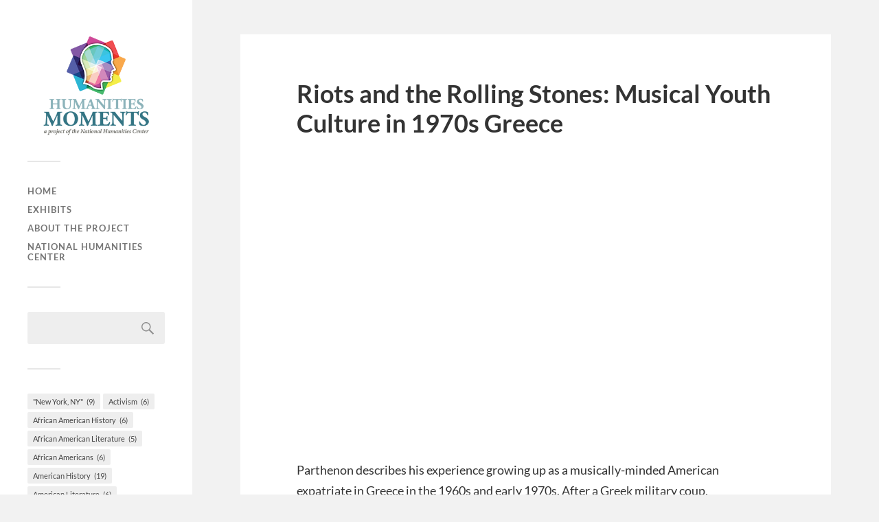

--- FILE ---
content_type: text/html; charset=UTF-8
request_url: https://humanitiesmoments.org/moment/riots-and-the-rolling-stones-musical-youth-culture-in-1970s-greece/
body_size: 11387
content:
<!DOCTYPE html>

<html class="no-js" lang="en-US" prefix="og: https://ogp.me/ns#">

	<head profile="http://gmpg.org/xfn/11">
		<!-- Google tag (gtag.js) -->
<script async src="https://www.googletagmanager.com/gtag/js?id=G-81HT0N9Q0E"></script>
<script>
  window.dataLayer = window.dataLayer || [];
  function gtag(){dataLayer.push(arguments);}
  gtag('js', new Date());

  gtag('config', 'G-81HT0N9Q0E');
</script>
		<meta http-equiv="Content-Type" content="text/html; charset=UTF-8" />
		<meta name="viewport" content="width=device-width, initial-scale=1.0, maximum-scale=1.0, user-scalable=no" >
		 
		<script>document.documentElement.className = document.documentElement.className.replace("no-js","js");</script>

<!-- Search Engine Optimization by Rank Math - https://rankmath.com/ -->
<title>Riots and the Rolling Stones: Musical Youth Culture in 1970s Greece - Humanities Moments</title>
<meta name="description" content="Parthenon describes his experience growing up as a musically-minded American expatriate in Greece in the 1960s and early 1970s. After a Greek military coup,"/>
<meta name="robots" content="index, follow, max-snippet:-1, max-video-preview:-1, max-image-preview:large"/>
<link rel="canonical" href="https://humanitiesmoments.org/moment/riots-and-the-rolling-stones-musical-youth-culture-in-1970s-greece/" />
<meta property="og:locale" content="en_US" />
<meta property="og:type" content="article" />
<meta property="og:title" content="Riots and the Rolling Stones: Musical Youth Culture in 1970s Greece - Humanities Moments" />
<meta property="og:description" content="Parthenon describes his experience growing up as a musically-minded American expatriate in Greece in the 1960s and early 1970s. After a Greek military coup," />
<meta property="og:url" content="https://humanitiesmoments.org/moment/riots-and-the-rolling-stones-musical-youth-culture-in-1970s-greece/" />
<meta property="og:site_name" content="Humanities Moments DEV" />
<meta property="article:tag" content="Dictatorship" />
<meta property="article:tag" content="Documentary Films" />
<meta property="article:tag" content="Film and Media" />
<meta property="article:tag" content="Greece" />
<meta property="article:tag" content="Music" />
<meta property="article:tag" content="Regime of Colonels" />
<meta property="article:tag" content="Rock and Roll" />
<meta property="article:tag" content="Woodstock" />
<meta property="article:section" content="Big Star Tribute" />
<meta property="og:updated_time" content="2024-03-07T11:05:37-05:00" />
<meta property="og:image" content="https://humanitiesmoments.org/wp-content/uploads/Woodstock_flyer_2.jpg" />
<meta property="og:image:secure_url" content="https://humanitiesmoments.org/wp-content/uploads/Woodstock_flyer_2.jpg" />
<meta property="og:image:width" content="300" />
<meta property="og:image:height" content="300" />
<meta property="og:image:alt" content="Riots and the Rolling Stones: Musical Youth Culture in 1970s Greece" />
<meta property="og:image:type" content="image/jpeg" />
<meta property="article:published_time" content="2019-07-02T00:00:00-05:00" />
<meta property="article:modified_time" content="2024-03-07T11:05:37-05:00" />
<meta name="twitter:card" content="summary_large_image" />
<meta name="twitter:title" content="Riots and the Rolling Stones: Musical Youth Culture in 1970s Greece - Humanities Moments" />
<meta name="twitter:description" content="Parthenon describes his experience growing up as a musically-minded American expatriate in Greece in the 1960s and early 1970s. After a Greek military coup," />
<meta name="twitter:image" content="https://humanitiesmoments.org/wp-content/uploads/Woodstock_flyer_2.jpg" />
<meta name="twitter:label1" content="Written by" />
<meta name="twitter:data1" content="jking" />
<meta name="twitter:label2" content="Time to read" />
<meta name="twitter:data2" content="Less than a minute" />
<script type="application/ld+json" class="rank-math-schema">{"@context":"https://schema.org","@graph":[{"@type":["Person","Organization"],"@id":"https://humanitiesmoments.org/#person","name":"Humanities Moments DEV","logo":{"@type":"ImageObject","@id":"https://humanitiesmoments.org/#logo","url":"https://humanitiesmoments.org/wp-content/uploads/hm-logo-320x240-1-150x150.png","contentUrl":"https://humanitiesmoments.org/wp-content/uploads/hm-logo-320x240-1-150x150.png","caption":"Humanities Moments DEV","inLanguage":"en-US"},"image":{"@type":"ImageObject","@id":"https://humanitiesmoments.org/#logo","url":"https://humanitiesmoments.org/wp-content/uploads/hm-logo-320x240-1-150x150.png","contentUrl":"https://humanitiesmoments.org/wp-content/uploads/hm-logo-320x240-1-150x150.png","caption":"Humanities Moments DEV","inLanguage":"en-US"}},{"@type":"WebSite","@id":"https://humanitiesmoments.org/#website","url":"https://humanitiesmoments.org","name":"Humanities Moments DEV","publisher":{"@id":"https://humanitiesmoments.org/#person"},"inLanguage":"en-US"},{"@type":"ImageObject","@id":"https://humanitiesmoments.org/wp-content/uploads/Woodstock_flyer_2.jpg","url":"https://humanitiesmoments.org/wp-content/uploads/Woodstock_flyer_2.jpg","width":"300","height":"300","inLanguage":"en-US"},{"@type":"WebPage","@id":"https://humanitiesmoments.org/moment/riots-and-the-rolling-stones-musical-youth-culture-in-1970s-greece/#webpage","url":"https://humanitiesmoments.org/moment/riots-and-the-rolling-stones-musical-youth-culture-in-1970s-greece/","name":"Riots and the Rolling Stones: Musical Youth Culture in 1970s Greece - Humanities Moments","datePublished":"2019-07-02T00:00:00-05:00","dateModified":"2024-03-07T11:05:37-05:00","isPartOf":{"@id":"https://humanitiesmoments.org/#website"},"primaryImageOfPage":{"@id":"https://humanitiesmoments.org/wp-content/uploads/Woodstock_flyer_2.jpg"},"inLanguage":"en-US"},{"@type":"Person","@id":"https://humanitiesmoments.org/author/jking/","name":"jking","url":"https://humanitiesmoments.org/author/jking/","image":{"@type":"ImageObject","@id":"https://secure.gravatar.com/avatar/6d3f4efbe2817667b65c822d03564bff?s=96&amp;d=mm&amp;r=g","url":"https://secure.gravatar.com/avatar/6d3f4efbe2817667b65c822d03564bff?s=96&amp;d=mm&amp;r=g","caption":"jking","inLanguage":"en-US"},"sameAs":["http://humanitiesmoments.org"]},{"@type":"BlogPosting","headline":"Riots and the Rolling Stones: Musical Youth Culture in 1970s Greece - Humanities Moments","datePublished":"2019-07-02T00:00:00-05:00","dateModified":"2024-03-07T11:05:37-05:00","articleSection":"Big Star Tribute","author":{"@id":"https://humanitiesmoments.org/author/jking/","name":"jking"},"publisher":{"@id":"https://humanitiesmoments.org/#person"},"description":"Parthenon describes his experience growing up as a musically-minded American expatriate in Greece in the 1960s and early 1970s. After a Greek military coup,","name":"Riots and the Rolling Stones: Musical Youth Culture in 1970s Greece - Humanities Moments","@id":"https://humanitiesmoments.org/moment/riots-and-the-rolling-stones-musical-youth-culture-in-1970s-greece/#richSnippet","isPartOf":{"@id":"https://humanitiesmoments.org/moment/riots-and-the-rolling-stones-musical-youth-culture-in-1970s-greece/#webpage"},"image":{"@id":"https://humanitiesmoments.org/wp-content/uploads/Woodstock_flyer_2.jpg"},"inLanguage":"en-US","mainEntityOfPage":{"@id":"https://humanitiesmoments.org/moment/riots-and-the-rolling-stones-musical-youth-culture-in-1970s-greece/#webpage"}}]}</script>
<!-- /Rank Math WordPress SEO plugin -->

<link rel="alternate" type="application/rss+xml" title="Humanities Moments &raquo; Feed" href="https://humanitiesmoments.org/feed/" />
<link rel="alternate" type="application/rss+xml" title="Humanities Moments &raquo; Comments Feed" href="https://humanitiesmoments.org/comments/feed/" />
<script type="text/javascript">
/* <![CDATA[ */
window._wpemojiSettings = {"baseUrl":"https:\/\/s.w.org\/images\/core\/emoji\/15.0.3\/72x72\/","ext":".png","svgUrl":"https:\/\/s.w.org\/images\/core\/emoji\/15.0.3\/svg\/","svgExt":".svg","source":{"concatemoji":"https:\/\/humanitiesmoments.org\/wp-includes\/js\/wp-emoji-release.min.js?ver=6.5.7"}};
/*! This file is auto-generated */
!function(i,n){var o,s,e;function c(e){try{var t={supportTests:e,timestamp:(new Date).valueOf()};sessionStorage.setItem(o,JSON.stringify(t))}catch(e){}}function p(e,t,n){e.clearRect(0,0,e.canvas.width,e.canvas.height),e.fillText(t,0,0);var t=new Uint32Array(e.getImageData(0,0,e.canvas.width,e.canvas.height).data),r=(e.clearRect(0,0,e.canvas.width,e.canvas.height),e.fillText(n,0,0),new Uint32Array(e.getImageData(0,0,e.canvas.width,e.canvas.height).data));return t.every(function(e,t){return e===r[t]})}function u(e,t,n){switch(t){case"flag":return n(e,"\ud83c\udff3\ufe0f\u200d\u26a7\ufe0f","\ud83c\udff3\ufe0f\u200b\u26a7\ufe0f")?!1:!n(e,"\ud83c\uddfa\ud83c\uddf3","\ud83c\uddfa\u200b\ud83c\uddf3")&&!n(e,"\ud83c\udff4\udb40\udc67\udb40\udc62\udb40\udc65\udb40\udc6e\udb40\udc67\udb40\udc7f","\ud83c\udff4\u200b\udb40\udc67\u200b\udb40\udc62\u200b\udb40\udc65\u200b\udb40\udc6e\u200b\udb40\udc67\u200b\udb40\udc7f");case"emoji":return!n(e,"\ud83d\udc26\u200d\u2b1b","\ud83d\udc26\u200b\u2b1b")}return!1}function f(e,t,n){var r="undefined"!=typeof WorkerGlobalScope&&self instanceof WorkerGlobalScope?new OffscreenCanvas(300,150):i.createElement("canvas"),a=r.getContext("2d",{willReadFrequently:!0}),o=(a.textBaseline="top",a.font="600 32px Arial",{});return e.forEach(function(e){o[e]=t(a,e,n)}),o}function t(e){var t=i.createElement("script");t.src=e,t.defer=!0,i.head.appendChild(t)}"undefined"!=typeof Promise&&(o="wpEmojiSettingsSupports",s=["flag","emoji"],n.supports={everything:!0,everythingExceptFlag:!0},e=new Promise(function(e){i.addEventListener("DOMContentLoaded",e,{once:!0})}),new Promise(function(t){var n=function(){try{var e=JSON.parse(sessionStorage.getItem(o));if("object"==typeof e&&"number"==typeof e.timestamp&&(new Date).valueOf()<e.timestamp+604800&&"object"==typeof e.supportTests)return e.supportTests}catch(e){}return null}();if(!n){if("undefined"!=typeof Worker&&"undefined"!=typeof OffscreenCanvas&&"undefined"!=typeof URL&&URL.createObjectURL&&"undefined"!=typeof Blob)try{var e="postMessage("+f.toString()+"("+[JSON.stringify(s),u.toString(),p.toString()].join(",")+"));",r=new Blob([e],{type:"text/javascript"}),a=new Worker(URL.createObjectURL(r),{name:"wpTestEmojiSupports"});return void(a.onmessage=function(e){c(n=e.data),a.terminate(),t(n)})}catch(e){}c(n=f(s,u,p))}t(n)}).then(function(e){for(var t in e)n.supports[t]=e[t],n.supports.everything=n.supports.everything&&n.supports[t],"flag"!==t&&(n.supports.everythingExceptFlag=n.supports.everythingExceptFlag&&n.supports[t]);n.supports.everythingExceptFlag=n.supports.everythingExceptFlag&&!n.supports.flag,n.DOMReady=!1,n.readyCallback=function(){n.DOMReady=!0}}).then(function(){return e}).then(function(){var e;n.supports.everything||(n.readyCallback(),(e=n.source||{}).concatemoji?t(e.concatemoji):e.wpemoji&&e.twemoji&&(t(e.twemoji),t(e.wpemoji)))}))}((window,document),window._wpemojiSettings);
/* ]]> */
</script>
<style id='wp-emoji-styles-inline-css' type='text/css'>

	img.wp-smiley, img.emoji {
		display: inline !important;
		border: none !important;
		box-shadow: none !important;
		height: 1em !important;
		width: 1em !important;
		margin: 0 0.07em !important;
		vertical-align: -0.1em !important;
		background: none !important;
		padding: 0 !important;
	}
</style>
<link rel='stylesheet' id='wp-block-library-css' href='https://humanitiesmoments.org/wp-includes/css/dist/block-library/style.min.css?ver=6.5.7' type='text/css' media='all' />
<style id='classic-theme-styles-inline-css' type='text/css'>
/*! This file is auto-generated */
.wp-block-button__link{color:#fff;background-color:#32373c;border-radius:9999px;box-shadow:none;text-decoration:none;padding:calc(.667em + 2px) calc(1.333em + 2px);font-size:1.125em}.wp-block-file__button{background:#32373c;color:#fff;text-decoration:none}
</style>
<style id='global-styles-inline-css' type='text/css'>
body{--wp--preset--color--black: #333;--wp--preset--color--cyan-bluish-gray: #abb8c3;--wp--preset--color--white: #fff;--wp--preset--color--pale-pink: #f78da7;--wp--preset--color--vivid-red: #cf2e2e;--wp--preset--color--luminous-vivid-orange: #ff6900;--wp--preset--color--luminous-vivid-amber: #fcb900;--wp--preset--color--light-green-cyan: #7bdcb5;--wp--preset--color--vivid-green-cyan: #00d084;--wp--preset--color--pale-cyan-blue: #8ed1fc;--wp--preset--color--vivid-cyan-blue: #0693e3;--wp--preset--color--vivid-purple: #9b51e0;--wp--preset--color--accent: #019EBD;--wp--preset--color--dark-gray: #444;--wp--preset--color--medium-gray: #666;--wp--preset--color--light-gray: #767676;--wp--preset--gradient--vivid-cyan-blue-to-vivid-purple: linear-gradient(135deg,rgba(6,147,227,1) 0%,rgb(155,81,224) 100%);--wp--preset--gradient--light-green-cyan-to-vivid-green-cyan: linear-gradient(135deg,rgb(122,220,180) 0%,rgb(0,208,130) 100%);--wp--preset--gradient--luminous-vivid-amber-to-luminous-vivid-orange: linear-gradient(135deg,rgba(252,185,0,1) 0%,rgba(255,105,0,1) 100%);--wp--preset--gradient--luminous-vivid-orange-to-vivid-red: linear-gradient(135deg,rgba(255,105,0,1) 0%,rgb(207,46,46) 100%);--wp--preset--gradient--very-light-gray-to-cyan-bluish-gray: linear-gradient(135deg,rgb(238,238,238) 0%,rgb(169,184,195) 100%);--wp--preset--gradient--cool-to-warm-spectrum: linear-gradient(135deg,rgb(74,234,220) 0%,rgb(151,120,209) 20%,rgb(207,42,186) 40%,rgb(238,44,130) 60%,rgb(251,105,98) 80%,rgb(254,248,76) 100%);--wp--preset--gradient--blush-light-purple: linear-gradient(135deg,rgb(255,206,236) 0%,rgb(152,150,240) 100%);--wp--preset--gradient--blush-bordeaux: linear-gradient(135deg,rgb(254,205,165) 0%,rgb(254,45,45) 50%,rgb(107,0,62) 100%);--wp--preset--gradient--luminous-dusk: linear-gradient(135deg,rgb(255,203,112) 0%,rgb(199,81,192) 50%,rgb(65,88,208) 100%);--wp--preset--gradient--pale-ocean: linear-gradient(135deg,rgb(255,245,203) 0%,rgb(182,227,212) 50%,rgb(51,167,181) 100%);--wp--preset--gradient--electric-grass: linear-gradient(135deg,rgb(202,248,128) 0%,rgb(113,206,126) 100%);--wp--preset--gradient--midnight: linear-gradient(135deg,rgb(2,3,129) 0%,rgb(40,116,252) 100%);--wp--preset--font-size--small: 16px;--wp--preset--font-size--medium: 20px;--wp--preset--font-size--large: 24px;--wp--preset--font-size--x-large: 42px;--wp--preset--font-size--normal: 18px;--wp--preset--font-size--larger: 27px;--wp--preset--spacing--20: 0.44rem;--wp--preset--spacing--30: 0.67rem;--wp--preset--spacing--40: 1rem;--wp--preset--spacing--50: 1.5rem;--wp--preset--spacing--60: 2.25rem;--wp--preset--spacing--70: 3.38rem;--wp--preset--spacing--80: 5.06rem;--wp--preset--shadow--natural: 6px 6px 9px rgba(0, 0, 0, 0.2);--wp--preset--shadow--deep: 12px 12px 50px rgba(0, 0, 0, 0.4);--wp--preset--shadow--sharp: 6px 6px 0px rgba(0, 0, 0, 0.2);--wp--preset--shadow--outlined: 6px 6px 0px -3px rgba(255, 255, 255, 1), 6px 6px rgba(0, 0, 0, 1);--wp--preset--shadow--crisp: 6px 6px 0px rgba(0, 0, 0, 1);}:where(.is-layout-flex){gap: 0.5em;}:where(.is-layout-grid){gap: 0.5em;}body .is-layout-flex{display: flex;}body .is-layout-flex{flex-wrap: wrap;align-items: center;}body .is-layout-flex > *{margin: 0;}body .is-layout-grid{display: grid;}body .is-layout-grid > *{margin: 0;}:where(.wp-block-columns.is-layout-flex){gap: 2em;}:where(.wp-block-columns.is-layout-grid){gap: 2em;}:where(.wp-block-post-template.is-layout-flex){gap: 1.25em;}:where(.wp-block-post-template.is-layout-grid){gap: 1.25em;}.has-black-color{color: var(--wp--preset--color--black) !important;}.has-cyan-bluish-gray-color{color: var(--wp--preset--color--cyan-bluish-gray) !important;}.has-white-color{color: var(--wp--preset--color--white) !important;}.has-pale-pink-color{color: var(--wp--preset--color--pale-pink) !important;}.has-vivid-red-color{color: var(--wp--preset--color--vivid-red) !important;}.has-luminous-vivid-orange-color{color: var(--wp--preset--color--luminous-vivid-orange) !important;}.has-luminous-vivid-amber-color{color: var(--wp--preset--color--luminous-vivid-amber) !important;}.has-light-green-cyan-color{color: var(--wp--preset--color--light-green-cyan) !important;}.has-vivid-green-cyan-color{color: var(--wp--preset--color--vivid-green-cyan) !important;}.has-pale-cyan-blue-color{color: var(--wp--preset--color--pale-cyan-blue) !important;}.has-vivid-cyan-blue-color{color: var(--wp--preset--color--vivid-cyan-blue) !important;}.has-vivid-purple-color{color: var(--wp--preset--color--vivid-purple) !important;}.has-black-background-color{background-color: var(--wp--preset--color--black) !important;}.has-cyan-bluish-gray-background-color{background-color: var(--wp--preset--color--cyan-bluish-gray) !important;}.has-white-background-color{background-color: var(--wp--preset--color--white) !important;}.has-pale-pink-background-color{background-color: var(--wp--preset--color--pale-pink) !important;}.has-vivid-red-background-color{background-color: var(--wp--preset--color--vivid-red) !important;}.has-luminous-vivid-orange-background-color{background-color: var(--wp--preset--color--luminous-vivid-orange) !important;}.has-luminous-vivid-amber-background-color{background-color: var(--wp--preset--color--luminous-vivid-amber) !important;}.has-light-green-cyan-background-color{background-color: var(--wp--preset--color--light-green-cyan) !important;}.has-vivid-green-cyan-background-color{background-color: var(--wp--preset--color--vivid-green-cyan) !important;}.has-pale-cyan-blue-background-color{background-color: var(--wp--preset--color--pale-cyan-blue) !important;}.has-vivid-cyan-blue-background-color{background-color: var(--wp--preset--color--vivid-cyan-blue) !important;}.has-vivid-purple-background-color{background-color: var(--wp--preset--color--vivid-purple) !important;}.has-black-border-color{border-color: var(--wp--preset--color--black) !important;}.has-cyan-bluish-gray-border-color{border-color: var(--wp--preset--color--cyan-bluish-gray) !important;}.has-white-border-color{border-color: var(--wp--preset--color--white) !important;}.has-pale-pink-border-color{border-color: var(--wp--preset--color--pale-pink) !important;}.has-vivid-red-border-color{border-color: var(--wp--preset--color--vivid-red) !important;}.has-luminous-vivid-orange-border-color{border-color: var(--wp--preset--color--luminous-vivid-orange) !important;}.has-luminous-vivid-amber-border-color{border-color: var(--wp--preset--color--luminous-vivid-amber) !important;}.has-light-green-cyan-border-color{border-color: var(--wp--preset--color--light-green-cyan) !important;}.has-vivid-green-cyan-border-color{border-color: var(--wp--preset--color--vivid-green-cyan) !important;}.has-pale-cyan-blue-border-color{border-color: var(--wp--preset--color--pale-cyan-blue) !important;}.has-vivid-cyan-blue-border-color{border-color: var(--wp--preset--color--vivid-cyan-blue) !important;}.has-vivid-purple-border-color{border-color: var(--wp--preset--color--vivid-purple) !important;}.has-vivid-cyan-blue-to-vivid-purple-gradient-background{background: var(--wp--preset--gradient--vivid-cyan-blue-to-vivid-purple) !important;}.has-light-green-cyan-to-vivid-green-cyan-gradient-background{background: var(--wp--preset--gradient--light-green-cyan-to-vivid-green-cyan) !important;}.has-luminous-vivid-amber-to-luminous-vivid-orange-gradient-background{background: var(--wp--preset--gradient--luminous-vivid-amber-to-luminous-vivid-orange) !important;}.has-luminous-vivid-orange-to-vivid-red-gradient-background{background: var(--wp--preset--gradient--luminous-vivid-orange-to-vivid-red) !important;}.has-very-light-gray-to-cyan-bluish-gray-gradient-background{background: var(--wp--preset--gradient--very-light-gray-to-cyan-bluish-gray) !important;}.has-cool-to-warm-spectrum-gradient-background{background: var(--wp--preset--gradient--cool-to-warm-spectrum) !important;}.has-blush-light-purple-gradient-background{background: var(--wp--preset--gradient--blush-light-purple) !important;}.has-blush-bordeaux-gradient-background{background: var(--wp--preset--gradient--blush-bordeaux) !important;}.has-luminous-dusk-gradient-background{background: var(--wp--preset--gradient--luminous-dusk) !important;}.has-pale-ocean-gradient-background{background: var(--wp--preset--gradient--pale-ocean) !important;}.has-electric-grass-gradient-background{background: var(--wp--preset--gradient--electric-grass) !important;}.has-midnight-gradient-background{background: var(--wp--preset--gradient--midnight) !important;}.has-small-font-size{font-size: var(--wp--preset--font-size--small) !important;}.has-medium-font-size{font-size: var(--wp--preset--font-size--medium) !important;}.has-large-font-size{font-size: var(--wp--preset--font-size--large) !important;}.has-x-large-font-size{font-size: var(--wp--preset--font-size--x-large) !important;}
.wp-block-navigation a:where(:not(.wp-element-button)){color: inherit;}
:where(.wp-block-post-template.is-layout-flex){gap: 1.25em;}:where(.wp-block-post-template.is-layout-grid){gap: 1.25em;}
:where(.wp-block-columns.is-layout-flex){gap: 2em;}:where(.wp-block-columns.is-layout-grid){gap: 2em;}
.wp-block-pullquote{font-size: 1.5em;line-height: 1.6;}
</style>
<link rel='stylesheet' id='SFSImainCss-css' href='https://humanitiesmoments.org/wp-content/plugins/ultimate-social-media-icons/css/sfsi-style.css?ver=2.9.2' type='text/css' media='all' />
<link rel='stylesheet' id='fukasawa_googleFonts-css' href='https://humanitiesmoments.org/wp-content/themes/fukasawa/assets/css/fonts.css?ver=6.5.7' type='text/css' media='all' />
<link rel='stylesheet' id='fukasawa_genericons-css' href='https://humanitiesmoments.org/wp-content/themes/fukasawa/assets/fonts/genericons/genericons.css?ver=6.5.7' type='text/css' media='all' />
<link rel='stylesheet' id='fukasawa_style-css' href='https://humanitiesmoments.org/wp-content/themes/fukasawa/style.css' type='text/css' media='all' />
<script type="text/javascript" src="https://humanitiesmoments.org/wp-includes/js/jquery/jquery.min.js?ver=3.7.1" id="jquery-core-js"></script>
<script type="text/javascript" src="https://humanitiesmoments.org/wp-includes/js/jquery/jquery-migrate.min.js?ver=3.4.1" id="jquery-migrate-js"></script>
<script type="text/javascript" src="https://humanitiesmoments.org/wp-content/themes/fukasawa/assets/js/flexslider.js?ver=1" id="fukasawa_flexslider-js"></script>
<link rel="https://api.w.org/" href="https://humanitiesmoments.org/wp-json/" /><link rel="alternate" type="application/json" href="https://humanitiesmoments.org/wp-json/wp/v2/posts/760" /><link rel="EditURI" type="application/rsd+xml" title="RSD" href="https://humanitiesmoments.org/xmlrpc.php?rsd" />
<meta name="generator" content="WordPress 6.5.7" />
<link rel='shortlink' href='https://humanitiesmoments.org/?p=760' />
<link rel="alternate" type="application/json+oembed" href="https://humanitiesmoments.org/wp-json/oembed/1.0/embed?url=https%3A%2F%2Fhumanitiesmoments.org%2Fmoment%2Friots-and-the-rolling-stones-musical-youth-culture-in-1970s-greece%2F" />
<link rel="alternate" type="text/xml+oembed" href="https://humanitiesmoments.org/wp-json/oembed/1.0/embed?url=https%3A%2F%2Fhumanitiesmoments.org%2Fmoment%2Friots-and-the-rolling-stones-musical-youth-culture-in-1970s-greece%2F&#038;format=xml" />
<meta name="follow.[base64]" content="uf7mCgxfSJpZyP0q78LB"/><!-- Customizer CSS --><style type="text/css"></style><!--/Customizer CSS-->		<style type="text/css" id="wp-custom-css">
			.post-inner {width: 81%;}
.post-content p {margin: 2rem 0;}
.geolocation-link {margin-bottom: 1rem;}
.hide {display: none;}
.sfsiaftrpstwpr {max-width: 35% !important;}		</style>
			
	</head>
	
	<body class="post-template-default single single-post postid-760 single-format-video wp-custom-logo sfsi_actvite_theme_flat_squared wp-is-not-mobile">

		
		<a class="skip-link button" href="#site-content">Skip to the content</a>
	
		<div class="mobile-navigation">
	
			<ul class="mobile-menu">
						
				<li id="menu-item-964" class="menu-item menu-item-type-custom menu-item-object-custom menu-item-home menu-item-964"><a href="https://humanitiesmoments.org/">Home</a></li>
<li id="menu-item-1027" class="menu-item menu-item-type-post_type menu-item-object-page menu-item-1027"><a href="https://humanitiesmoments.org/exhibits/">Exhibits</a></li>
<li id="menu-item-965" class="menu-item menu-item-type-post_type menu-item-object-page menu-item-965"><a href="https://humanitiesmoments.org/about-the-project/">About the Project</a></li>
<li id="menu-item-2568" class="menu-item menu-item-type-custom menu-item-object-custom menu-item-2568"><a href="https://nationalhumanitiescenter.org">National Humanities Center</a></li>
				
			 </ul>
		 
		</div><!-- .mobile-navigation -->
	
		<div class="sidebar">
		
						
		        <div class="blog-logo">
					<a href="https://humanitiesmoments.org/" rel="home">
		        		<img src="https://humanitiesmoments.org/wp-content/uploads/hm-logo-320x240-1.png" />
					</a>
					<span class="screen-reader-text">Humanities Moments</span>
		        </div>
		
						
			<button type="button" class="nav-toggle">
			
				<div class="bars">
					<div class="bar"></div>
					<div class="bar"></div>
					<div class="bar"></div>
				</div>
				
				<p>
					<span class="menu">Menu</span>
					<span class="close">Close</span>
				</p>
			
			</button>
			
			<ul class="main-menu">
				<li id="menu-item-964" class="menu-item menu-item-type-custom menu-item-object-custom menu-item-home menu-item-964"><a href="https://humanitiesmoments.org/">Home</a></li>
<li id="menu-item-1027" class="menu-item menu-item-type-post_type menu-item-object-page menu-item-1027"><a href="https://humanitiesmoments.org/exhibits/">Exhibits</a></li>
<li id="menu-item-965" class="menu-item menu-item-type-post_type menu-item-object-page menu-item-965"><a href="https://humanitiesmoments.org/about-the-project/">About the Project</a></li>
<li id="menu-item-2568" class="menu-item menu-item-type-custom menu-item-object-custom menu-item-2568"><a href="https://nationalhumanitiescenter.org">National Humanities Center</a></li>
			</ul><!-- .main-menu -->

							<div class="widgets">
					<div id="search-2" class="widget widget_search"><div class="widget-content clear"><form role="search" method="get" id="searchform" class="searchform" action="https://humanitiesmoments.org/">
				<div>
					<label class="screen-reader-text" for="s">Search for:</label>
					<input type="text" value="" name="s" id="s" />
					<input type="submit" id="searchsubmit" value="Search" />
				</div>
			</form></div></div><div id="block-2" class="widget widget_block widget_tag_cloud"><div class="widget-content clear"><p class="wp-block-tag-cloud"><a href="https://humanitiesmoments.org/moment/tag/new-york-ny/" class="tag-cloud-link tag-link-1107 tag-link-position-1" style="font-size: 10.387596899225pt;" aria-label="&quot;New York, NY&quot; (9 items)">&quot;New York, NY&quot;<span class="tag-link-count"> (9)</span></a>
<a href="https://humanitiesmoments.org/moment/tag/activism/" class="tag-cloud-link tag-link-18 tag-link-position-2" style="font-size: 8.7596899224806pt;" aria-label="Activism (6 items)">Activism<span class="tag-link-count"> (6)</span></a>
<a href="https://humanitiesmoments.org/moment/tag/african-american-history/" class="tag-cloud-link tag-link-127 tag-link-position-3" style="font-size: 8.7596899224806pt;" aria-label="African American History (6 items)">African American History<span class="tag-link-count"> (6)</span></a>
<a href="https://humanitiesmoments.org/moment/tag/african-american-literature/" class="tag-cloud-link tag-link-113 tag-link-position-4" style="font-size: 8pt;" aria-label="African American Literature (5 items)">African American Literature<span class="tag-link-count"> (5)</span></a>
<a href="https://humanitiesmoments.org/moment/tag/african-americans/" class="tag-cloud-link tag-link-345 tag-link-position-5" style="font-size: 8.7596899224806pt;" aria-label="African Americans (6 items)">African Americans<span class="tag-link-count"> (6)</span></a>
<a href="https://humanitiesmoments.org/moment/tag/american-history/" class="tag-cloud-link tag-link-272 tag-link-position-6" style="font-size: 13.643410852713pt;" aria-label="American History (19 items)">American History<span class="tag-link-count"> (19)</span></a>
<a href="https://humanitiesmoments.org/moment/tag/american-literature/" class="tag-cloud-link tag-link-190 tag-link-position-7" style="font-size: 8.7596899224806pt;" aria-label="American Literature (6 items)">American Literature<span class="tag-link-count"> (6)</span></a>
<a href="https://humanitiesmoments.org/moment/tag/ancient-history/" class="tag-cloud-link tag-link-737 tag-link-position-8" style="font-size: 8pt;" aria-label="Ancient History (5 items)">Ancient History<span class="tag-link-count"> (5)</span></a>
<a href="https://humanitiesmoments.org/moment/tag/architecture/" class="tag-cloud-link tag-link-8 tag-link-position-9" style="font-size: 9.3023255813953pt;" aria-label="Architecture (7 items)">Architecture<span class="tag-link-count"> (7)</span></a>
<a href="https://humanitiesmoments.org/moment/tag/archives/" class="tag-cloud-link tag-link-626 tag-link-position-10" style="font-size: 8.7596899224806pt;" aria-label="Archives (6 items)">Archives<span class="tag-link-count"> (6)</span></a>
<a href="https://humanitiesmoments.org/moment/tag/art/" class="tag-cloud-link tag-link-14 tag-link-position-11" style="font-size: 16.031007751938pt;" aria-label="Art (32 items)">Art<span class="tag-link-count"> (32)</span></a>
<a href="https://humanitiesmoments.org/moment/tag/authors/" class="tag-cloud-link tag-link-239 tag-link-position-12" style="font-size: 8pt;" aria-label="Authors (5 items)">Authors<span class="tag-link-count"> (5)</span></a>
<a href="https://humanitiesmoments.org/moment/tag/barbados/" class="tag-cloud-link tag-link-1216 tag-link-position-13" style="font-size: 11.255813953488pt;" aria-label="Barbados (11 items)">Barbados<span class="tag-link-count"> (11)</span></a>
<a href="https://humanitiesmoments.org/moment/tag/books/" class="tag-cloud-link tag-link-192 tag-link-position-14" style="font-size: 9.3023255813953pt;" aria-label="Books (7 items)">Books<span class="tag-link-count"> (7)</span></a>
<a href="https://humanitiesmoments.org/moment/tag/children/" class="tag-cloud-link tag-link-362 tag-link-position-15" style="font-size: 12.015503875969pt;" aria-label="Children (13 items)">Children<span class="tag-link-count"> (13)</span></a>
<a href="https://humanitiesmoments.org/moment/tag/childrens-literature/" class="tag-cloud-link tag-link-61 tag-link-position-16" style="font-size: 9.8449612403101pt;" aria-label="Children&#039;s Literature (8 items)">Children&#039;s Literature<span class="tag-link-count"> (8)</span></a>
<a href="https://humanitiesmoments.org/moment/tag/classical-music/" class="tag-cloud-link tag-link-119 tag-link-position-17" style="font-size: 11.255813953488pt;" aria-label="Classical Music (11 items)">Classical Music<span class="tag-link-count"> (11)</span></a>
<a href="https://humanitiesmoments.org/moment/tag/classics/" class="tag-cloud-link tag-link-258 tag-link-position-18" style="font-size: 9.8449612403101pt;" aria-label="Classics (8 items)">Classics<span class="tag-link-count"> (8)</span></a>
<a href="https://humanitiesmoments.org/moment/tag/communication/" class="tag-cloud-link tag-link-20 tag-link-position-19" style="font-size: 9.3023255813953pt;" aria-label="Communication (7 items)">Communication<span class="tag-link-count"> (7)</span></a>
<a href="https://humanitiesmoments.org/moment/tag/cultural-history/" class="tag-cloud-link tag-link-22 tag-link-position-20" style="font-size: 10.821705426357pt;" aria-label="Cultural History (10 items)">Cultural History<span class="tag-link-count"> (10)</span></a>
<a href="https://humanitiesmoments.org/moment/tag/cultural-identity/" class="tag-cloud-link tag-link-269 tag-link-position-21" style="font-size: 9.3023255813953pt;" aria-label="Cultural Identity (7 items)">Cultural Identity<span class="tag-link-count"> (7)</span></a>
<a href="https://humanitiesmoments.org/moment/tag/cultural-relations/" class="tag-cloud-link tag-link-306 tag-link-position-22" style="font-size: 10.821705426357pt;" aria-label="Cultural Relations (10 items)">Cultural Relations<span class="tag-link-count"> (10)</span></a>
<a href="https://humanitiesmoments.org/moment/tag/death/" class="tag-cloud-link tag-link-250 tag-link-position-23" style="font-size: 9.8449612403101pt;" aria-label="Death (8 items)">Death<span class="tag-link-count"> (8)</span></a>
<a href="https://humanitiesmoments.org/moment/tag/documentary-films/" class="tag-cloud-link tag-link-441 tag-link-position-24" style="font-size: 8pt;" aria-label="Documentary Films (5 items)">Documentary Films<span class="tag-link-count"> (5)</span></a>
<a href="https://humanitiesmoments.org/moment/tag/education/" class="tag-cloud-link tag-link-28 tag-link-position-25" style="font-size: 9.8449612403101pt;" aria-label="Education (8 items)">Education<span class="tag-link-count"> (8)</span></a>
<a href="https://humanitiesmoments.org/moment/tag/education-studies/" class="tag-cloud-link tag-link-294 tag-link-position-26" style="font-size: 13.643410852713pt;" aria-label="Education Studies (19 items)">Education Studies<span class="tag-link-count"> (19)</span></a>
<a href="https://humanitiesmoments.org/moment/tag/emotions/" class="tag-cloud-link tag-link-208 tag-link-position-27" style="font-size: 12.558139534884pt;" aria-label="Emotions (15 items)">Emotions<span class="tag-link-count"> (15)</span></a>
<a href="https://humanitiesmoments.org/moment/tag/environment-and-nature/" class="tag-cloud-link tag-link-307 tag-link-position-28" style="font-size: 11.255813953488pt;" aria-label="Environment and Nature (11 items)">Environment and Nature<span class="tag-link-count"> (11)</span></a>
<a href="https://humanitiesmoments.org/moment/tag/families/" class="tag-cloud-link tag-link-218 tag-link-position-29" style="font-size: 16.46511627907pt;" aria-label="Families (35 items)">Families<span class="tag-link-count"> (35)</span></a>
<a href="https://humanitiesmoments.org/moment/tag/family/" class="tag-cloud-link tag-link-10 tag-link-position-30" style="font-size: 13.643410852713pt;" aria-label="Family (19 items)">Family<span class="tag-link-count"> (19)</span></a>
<a href="https://humanitiesmoments.org/moment/tag/feminism/" class="tag-cloud-link tag-link-137 tag-link-position-31" style="font-size: 9.8449612403101pt;" aria-label="Feminism (8 items)">Feminism<span class="tag-link-count"> (8)</span></a>
<a href="https://humanitiesmoments.org/moment/tag/fiction-and-poetry/" class="tag-cloud-link tag-link-237 tag-link-position-32" style="font-size: 14.511627906977pt;" aria-label="Fiction and Poetry (23 items)">Fiction and Poetry<span class="tag-link-count"> (23)</span></a>
<a href="https://humanitiesmoments.org/moment/tag/film-and-media/" class="tag-cloud-link tag-link-270 tag-link-position-33" style="font-size: 15.054263565891pt;" aria-label="Film and Media (26 items)">Film and Media<span class="tag-link-count"> (26)</span></a>
<a href="https://humanitiesmoments.org/moment/tag/films/" class="tag-cloud-link tag-link-468 tag-link-position-34" style="font-size: 10.387596899225pt;" aria-label="Films (9 items)">Films<span class="tag-link-count"> (9)</span></a>
<a href="https://humanitiesmoments.org/moment/tag/gender-and-sexuality/" class="tag-cloud-link tag-link-587 tag-link-position-35" style="font-size: 10.387596899225pt;" aria-label="Gender and Sexuality (9 items)">Gender and Sexuality<span class="tag-link-count"> (9)</span></a>
<a href="https://humanitiesmoments.org/moment/tag/geography/" class="tag-cloud-link tag-link-439 tag-link-position-36" style="font-size: 8.7596899224806pt;" aria-label="Geography (6 items)">Geography<span class="tag-link-count"> (6)</span></a>
<a href="https://humanitiesmoments.org/moment/tag/history/" class="tag-cloud-link tag-link-23 tag-link-position-37" style="font-size: 22pt;" aria-label="History (116 items)">History<span class="tag-link-count"> (116)</span></a>
<a href="https://humanitiesmoments.org/moment/tag/history-of-barbados/" class="tag-cloud-link tag-link-613 tag-link-position-38" style="font-size: 9.3023255813953pt;" aria-label="History of Barbados (7 items)">History of Barbados<span class="tag-link-count"> (7)</span></a>
<a href="https://humanitiesmoments.org/moment/tag/history-of-vietnam/" class="tag-cloud-link tag-link-638 tag-link-position-39" style="font-size: 11.255813953488pt;" aria-label="History of Vietnam (11 items)">History of Vietnam<span class="tag-link-count"> (11)</span></a>
<a href="https://humanitiesmoments.org/moment/tag/humanities/" class="tag-cloud-link tag-link-72 tag-link-position-40" style="font-size: 17.550387596899pt;" aria-label="Humanities (45 items)">Humanities<span class="tag-link-count"> (45)</span></a>
<a href="https://humanitiesmoments.org/moment/tag/immigration/" class="tag-cloud-link tag-link-348 tag-link-position-41" style="font-size: 9.8449612403101pt;" aria-label="Immigration (8 items)">Immigration<span class="tag-link-count"> (8)</span></a>
<a href="https://humanitiesmoments.org/moment/tag/libraries/" class="tag-cloud-link tag-link-43 tag-link-position-42" style="font-size: 8.7596899224806pt;" aria-label="Libraries (6 items)">Libraries<span class="tag-link-count"> (6)</span></a>
<a href="https://humanitiesmoments.org/moment/tag/literature/" class="tag-cloud-link tag-link-59 tag-link-position-43" style="font-size: 20.263565891473pt;" aria-label="Literature (80 items)">Literature<span class="tag-link-count"> (80)</span></a>
<a href="https://humanitiesmoments.org/moment/tag/medicine/" class="tag-cloud-link tag-link-93 tag-link-position-44" style="font-size: 8pt;" aria-label="Medicine (5 items)">Medicine<span class="tag-link-count"> (5)</span></a>
<a href="https://humanitiesmoments.org/moment/tag/monuments/" class="tag-cloud-link tag-link-298 tag-link-position-45" style="font-size: 8.7596899224806pt;" aria-label="Monuments (6 items)">Monuments<span class="tag-link-count"> (6)</span></a>
<a href="https://humanitiesmoments.org/moment/tag/museums/" class="tag-cloud-link tag-link-205 tag-link-position-46" style="font-size: 14.294573643411pt;" aria-label="Museums (22 items)">Museums<span class="tag-link-count"> (22)</span></a>
<a href="https://humanitiesmoments.org/moment/tag/music/" class="tag-cloud-link tag-link-82 tag-link-position-47" style="font-size: 18.852713178295pt;" aria-label="Music (59 items)">Music<span class="tag-link-count"> (59)</span></a>
<a href="https://humanitiesmoments.org/moment/tag/musicians/" class="tag-cloud-link tag-link-406 tag-link-position-48" style="font-size: 11.255813953488pt;" aria-label="Musicians (11 items)">Musicians<span class="tag-link-count"> (11)</span></a>
<a href="https://humanitiesmoments.org/moment/tag/novels/" class="tag-cloud-link tag-link-66 tag-link-position-49" style="font-size: 8pt;" aria-label="Novels (5 items)">Novels<span class="tag-link-count"> (5)</span></a>
<a href="https://humanitiesmoments.org/moment/tag/paintings/" class="tag-cloud-link tag-link-206 tag-link-position-50" style="font-size: 8pt;" aria-label="Paintings (5 items)">Paintings<span class="tag-link-count"> (5)</span></a>
<a href="https://humanitiesmoments.org/moment/tag/performing-arts/" class="tag-cloud-link tag-link-88 tag-link-position-51" style="font-size: 8.7596899224806pt;" aria-label="Performing Arts (6 items)">Performing Arts<span class="tag-link-count"> (6)</span></a>
<a href="https://humanitiesmoments.org/moment/tag/philosophy/" class="tag-cloud-link tag-link-3 tag-link-position-52" style="font-size: 13.643410852713pt;" aria-label="Philosophy (19 items)">Philosophy<span class="tag-link-count"> (19)</span></a>
<a href="https://humanitiesmoments.org/moment/tag/poetry/" class="tag-cloud-link tag-link-115 tag-link-position-53" style="font-size: 14.294573643411pt;" aria-label="Poetry (22 items)">Poetry<span class="tag-link-count"> (22)</span></a>
<a href="https://humanitiesmoments.org/moment/tag/political-science/" class="tag-cloud-link tag-link-580 tag-link-position-54" style="font-size: 9.3023255813953pt;" aria-label="Political Science (7 items)">Political Science<span class="tag-link-count"> (7)</span></a>
<a href="https://humanitiesmoments.org/moment/tag/reading/" class="tag-cloud-link tag-link-189 tag-link-position-55" style="font-size: 18.961240310078pt;" aria-label="Reading (61 items)">Reading<span class="tag-link-count"> (61)</span></a>
<a href="https://humanitiesmoments.org/moment/tag/religion/" class="tag-cloud-link tag-link-11 tag-link-position-56" style="font-size: 10.387596899225pt;" aria-label="Religion (9 items)">Religion<span class="tag-link-count"> (9)</span></a>
<a href="https://humanitiesmoments.org/moment/tag/rock-and-roll/" class="tag-cloud-link tag-link-707 tag-link-position-57" style="font-size: 10.821705426357pt;" aria-label="Rock and Roll (10 items)">Rock and Roll<span class="tag-link-count"> (10)</span></a>
<a href="https://humanitiesmoments.org/moment/tag/self-realization/" class="tag-cloud-link tag-link-13 tag-link-position-58" style="font-size: 12.558139534884pt;" aria-label="Self-Realization (15 items)">Self-Realization<span class="tag-link-count"> (15)</span></a>
<a href="https://humanitiesmoments.org/moment/tag/slavery/" class="tag-cloud-link tag-link-326 tag-link-position-59" style="font-size: 8.7596899224806pt;" aria-label="Slavery (6 items)">Slavery<span class="tag-link-count"> (6)</span></a>
<a href="https://humanitiesmoments.org/moment/tag/sociology/" class="tag-cloud-link tag-link-17 tag-link-position-60" style="font-size: 10.821705426357pt;" aria-label="Sociology (10 items)">Sociology<span class="tag-link-count"> (10)</span></a>
<a href="https://humanitiesmoments.org/moment/tag/songs/" class="tag-cloud-link tag-link-465 tag-link-position-61" style="font-size: 8.7596899224806pt;" aria-label="Songs (6 items)">Songs<span class="tag-link-count"> (6)</span></a>
<a href="https://humanitiesmoments.org/moment/tag/storytelling/" class="tag-cloud-link tag-link-64 tag-link-position-62" style="font-size: 12.341085271318pt;" aria-label="Storytelling (14 items)">Storytelling<span class="tag-link-count"> (14)</span></a>
<a href="https://humanitiesmoments.org/moment/tag/students/" class="tag-cloud-link tag-link-49 tag-link-position-63" style="font-size: 17.333333333333pt;" aria-label="Students (43 items)">Students<span class="tag-link-count"> (43)</span></a>
<a href="https://humanitiesmoments.org/moment/tag/teachers/" class="tag-cloud-link tag-link-223 tag-link-position-64" style="font-size: 17.441860465116pt;" aria-label="Teachers (44 items)">Teachers<span class="tag-link-count"> (44)</span></a>
<a href="https://humanitiesmoments.org/moment/tag/teaching/" class="tag-cloud-link tag-link-222 tag-link-position-65" style="font-size: 15.922480620155pt;" aria-label="Teaching (31 items)">Teaching<span class="tag-link-count"> (31)</span></a>
<a href="https://humanitiesmoments.org/moment/tag/technology/" class="tag-cloud-link tag-link-512 tag-link-position-66" style="font-size: 9.3023255813953pt;" aria-label="Technology (7 items)">Technology<span class="tag-link-count"> (7)</span></a>
<a href="https://humanitiesmoments.org/moment/tag/theater/" class="tag-cloud-link tag-link-342 tag-link-position-67" style="font-size: 10.387596899225pt;" aria-label="Theater (9 items)">Theater<span class="tag-link-count"> (9)</span></a>
<a href="https://humanitiesmoments.org/moment/tag/travel/" class="tag-cloud-link tag-link-40 tag-link-position-68" style="font-size: 13.426356589147pt;" aria-label="Travel (18 items)">Travel<span class="tag-link-count"> (18)</span></a>
<a href="https://humanitiesmoments.org/moment/tag/united-states-of-america/" class="tag-cloud-link tag-link-1207 tag-link-position-69" style="font-size: 10.387596899225pt;" aria-label="United States of America (9 items)">United States of America<span class="tag-link-count"> (9)</span></a>
<a href="https://humanitiesmoments.org/moment/tag/vietnam/" class="tag-cloud-link tag-link-1205 tag-link-position-70" style="font-size: 12.883720930233pt;" aria-label="Vietnam (16 items)">Vietnam<span class="tag-link-count"> (16)</span></a>
<a href="https://humanitiesmoments.org/moment/tag/vietnam-war/" class="tag-cloud-link tag-link-242 tag-link-position-71" style="font-size: 12.015503875969pt;" aria-label="Vietnam War (13 items)">Vietnam War<span class="tag-link-count"> (13)</span></a>
<a href="https://humanitiesmoments.org/moment/tag/war/" class="tag-cloud-link tag-link-515 tag-link-position-72" style="font-size: 9.3023255813953pt;" aria-label="War (7 items)">War<span class="tag-link-count"> (7)</span></a>
<a href="https://humanitiesmoments.org/moment/tag/world-history/" class="tag-cloud-link tag-link-374 tag-link-position-73" style="font-size: 8.7596899224806pt;" aria-label="World History (6 items)">World History<span class="tag-link-count"> (6)</span></a>
<a href="https://humanitiesmoments.org/moment/tag/world-war-ii/" class="tag-cloud-link tag-link-215 tag-link-position-74" style="font-size: 8.7596899224806pt;" aria-label="World War II (6 items)">World War II<span class="tag-link-count"> (6)</span></a>
<a href="https://humanitiesmoments.org/moment/tag/writing/" class="tag-cloud-link tag-link-353 tag-link-position-75" style="font-size: 9.3023255813953pt;" aria-label="Writing (7 items)">Writing<span class="tag-link-count"> (7)</span></a></p></div></div><div id="categories-2" class="widget widget_categories"><div class="widget-content clear"><h3 class="widget-title">Categories</h3>
			<ul>
					<li class="cat-item cat-item-179"><a href="https://humanitiesmoments.org/moment/category/humanitiesinclass/">#Humanitiesinclass</a> (12)
</li>
	<li class="cat-item cat-item-170"><a href="https://humanitiesmoments.org/moment/category/big-star-tribute/">Big Star Tribute</a> (7)
</li>
	<li class="cat-item cat-item-181"><a href="https://humanitiesmoments.org/moment/category/california-humanities-we-are-the-humanities/">California Humanities</a> (10)
</li>
	<li class="cat-item cat-item-173"><a href="https://humanitiesmoments.org/moment/category/contested-territory-americas-role-in-southeast-asia-1945-75/">Contested Territory: America’s Role in Southeast Asia, 1945–75</a> (24)
</li>
	<li class="cat-item cat-item-185"><a href="https://humanitiesmoments.org/moment/category/david-denby/">David Denby</a> (4)
</li>
	<li class="cat-item cat-item-182"><a href="https://humanitiesmoments.org/moment/category/educators/">Educators</a> (28)
</li>
	<li class="cat-item cat-item-1320"><a href="https://humanitiesmoments.org/moment/category/graduate-student-residents-2020/">Graduate Student Residents 2020</a> (21)
</li>
	<li class="cat-item cat-item-1319"><a href="https://humanitiesmoments.org/moment/category/graduate-student-residents-2021/">Graduate Student Residents 2021</a> (62)
</li>
	<li class="cat-item cat-item-171"><a href="https://humanitiesmoments.org/moment/category/graduate-student-summer-residents-2019/">Graduate Student Summer Residents 2019</a> (12)
</li>
	<li class="cat-item cat-item-1"><a href="https://humanitiesmoments.org/moment/category/humanities-moments/">Humanities Moments</a> (151)
</li>
	<li class="cat-item cat-item-183"><a href="https://humanitiesmoments.org/moment/category/ken-burns/">Ken Burns</a> (3)
</li>
	<li class="cat-item cat-item-175"><a href="https://humanitiesmoments.org/moment/category/kluge-scholars/">Kluge Scholars</a> (4)
</li>
	<li class="cat-item cat-item-176"><a href="https://humanitiesmoments.org/moment/category/national-humanities-center-board-members/">National Humanities Center Board Members</a> (10)
</li>
	<li class="cat-item cat-item-178"><a href="https://humanitiesmoments.org/moment/category/national-humanities-center-fellows/">National Humanities Center Fellows</a> (16)
</li>
	<li class="cat-item cat-item-172"><a href="https://humanitiesmoments.org/moment/category/national-humanities-center-summer-residents/">National Humanities Center Summer Residents</a> (1)
</li>
	<li class="cat-item cat-item-184"><a href="https://humanitiesmoments.org/moment/category/robert-d-newman/">Robert D. Newman</a> (3)
</li>
	<li class="cat-item cat-item-177"><a href="https://humanitiesmoments.org/moment/category/teacher-advisory-council/">Teacher Advisory Council</a> (19)
</li>
	<li class="cat-item cat-item-174"><a href="https://humanitiesmoments.org/moment/category/virginia-geographic-alliance-west-indies-teacher-institute/">Virginia Geographic Alliance West Indies Teacher Institute</a> (12)
</li>
	<li class="cat-item cat-item-180"><a href="https://humanitiesmoments.org/moment/category/weaver-academy/">Weaver Academy</a> (1)
</li>
			</ul>

			</div></div>				</div><!-- .widgets -->
			
			<div class="credits">
				<p>&copy; 2026 <a href="https://humanitiesmoments.org/">Humanities Moments</a>.</p>
				<p>Powered by <a href="https://wordpress.org">WordPress</a>.</p>
				<p>Theme by <a href="https://andersnoren.se">Anders Nor&eacute;n</a>.</p>
			</div><!-- .credits -->
							
		</div><!-- .sidebar -->
	
		<main class="wrapper" id="site-content">

<div class="content thin">
											        
				
			<article id="post-760" class="entry post single post-760 type-post status-publish format-video has-post-thumbnail hentry category-big-star-tribute tag-dictatorship tag-documentary-films tag-film-and-media tag-greece tag-music tag-regime-of-colonels tag-rock-and-roll tag-woodstock post_format-post-format-video">
			
				
								
				<div class="post-inner">
					
					<header class="post-header">

						<h1 class="post-title">Riots and the Rolling Stones: Musical Youth Culture in 1970s Greece</h1>
					</header><!-- .post-header -->
						
					<div class="post-content entry-content">
						<iframe title="Parthenon Huxley, “Riots and the Rolling Stones: Musical Youth Culture in 1970s Greece”" width="620" height="349" src="https://www.youtube.com/embed/5g7iBrKmuBw?feature=oembed" frameborder="0" allow="accelerometer; autoplay; clipboard-write; encrypted-media; gyroscope; picture-in-picture; web-share" referrerpolicy="strict-origin-when-cross-origin" allowfullscreen></iframe><p>Parthenon describes his experience growing up as a musically-minded American expatriate in Greece in the 1960s and early 1970s. After a Greek military coup, opportunities to see live American rock shows ceased entirely. As a result, when the film Woodstock came to Greek theaters, the excitement and desperation young people had to reconnect with their musical heroes caused rioting. As Parthenon points out, this experience proved to him how powerful the humanities can be, and how dangerous their promotion of free thinking and self-expression can seem in closed societies.</p>
<p>Curator&#8217;s note: Parthenon Huxley is a musician who has produced a dozen critically acclaimed albums, and has collaborated with and produced albums with Mick Jones, Rusty Anderson, and Stevie Salas, among many others.</p>
<p class="contributor">– </p>
<div class='sfsiaftrpstwpr'><div class='sfsi_responsive_icons sfsi-mouseOver-effect sfsi-mouseOver-effect-scale' style='display:block;margin-top:10px; margin-bottom: 10px; width:100%' data-icon-width-type='Fully responsive' data-icon-width-size='240' data-edge-type='Round' data-edge-radius='5'  ><div class='sfsi_icons_container sfsi_responsive_without_counter_icons sfsi_medium_button_container sfsi_icons_container_box_fully_container ' style='width:100%;display:flex; text-align:center;' ><a target='_blank' rel='noopener' href='https://www.facebook.com/sharer/sharer.php?u=https%3A%2F%2Fhumanitiesmoments.org%2Fmoment%2Friots-and-the-rolling-stones-musical-youth-culture-in-1970s-greece%2F' style='display:block;text-align:center;margin-left:10px;  flex-basis:100%;' class=sfsi_responsive_fluid ><div class='sfsi_responsive_icon_item_container sfsi_responsive_icon_facebook_container sfsi_medium_button sfsi_responsive_icon_gradient sfsi_centered_icon' style=' border-radius:5px; width:auto; ' ><img style='max-height: 25px;display:unset;margin:0' class='sfsi_wicon' alt='facebook' src='https://humanitiesmoments.org/wp-content/plugins/ultimate-social-media-icons/images/responsive-icon/facebook.svg'><span style='color:#fff'>Share</span></div></a><a target='_blank' rel='noopener' href='https://twitter.com/intent/tweet?text=%23humanitiesmoments&url=https%3A%2F%2Fhumanitiesmoments.org%2Fmoment%2Friots-and-the-rolling-stones-musical-youth-culture-in-1970s-greece%2F' style='display:block;text-align:center;margin-left:10px;  flex-basis:100%;' class=sfsi_responsive_fluid ><div class='sfsi_responsive_icon_item_container sfsi_responsive_icon_twitter_container sfsi_medium_button sfsi_responsive_icon_gradient sfsi_centered_icon' style=' border-radius:5px; width:auto; ' ><img style='max-height: 25px;display:unset;margin:0' class='sfsi_wicon' alt='Twitter' src='https://humanitiesmoments.org/wp-content/plugins/ultimate-social-media-icons/images/responsive-icon/Twitter.svg'><span style='color:#fff'>Tweet</span></div></a></div></div></div><!--end responsive_icons-->					
					</div><!-- .post-content -->

										
						<div class="post-meta-bottom clear">

													
								<ul>
									<li class="post-date"><a href="https://humanitiesmoments.org/moment/riots-and-the-rolling-stones-musical-youth-culture-in-1970s-greece/">July 2, 2019</a></li>

																			<li class="post-categories">In <a href="https://humanitiesmoments.org/moment/category/big-star-tribute/" rel="category tag">Big Star Tribute</a></li>
									
																			<li class="post-tags"><a href="https://humanitiesmoments.org/moment/tag/dictatorship/" rel="tag">Dictatorship</a> <a href="https://humanitiesmoments.org/moment/tag/documentary-films/" rel="tag">Documentary Films</a> <a href="https://humanitiesmoments.org/moment/tag/film-and-media/" rel="tag">Film and Media</a> <a href="https://humanitiesmoments.org/moment/tag/greece/" rel="tag">Greece</a> <a href="https://humanitiesmoments.org/moment/tag/music/" rel="tag">Music</a> <a href="https://humanitiesmoments.org/moment/tag/regime-of-colonels/" rel="tag">Regime of Colonels</a> <a href="https://humanitiesmoments.org/moment/tag/rock-and-roll/" rel="tag">Rock and Roll</a> <a href="https://humanitiesmoments.org/moment/tag/woodstock/" rel="tag">Woodstock</a></li>
									
																	</ul>

														
						</div><!-- .post-meta-bottom -->

									
				</div><!-- .post-inner -->

								
					<div class="post-navigation clear">

													<a class="post-nav-prev" href="https://humanitiesmoments.org/moment/saving-one-persons-world/">
								<p>&larr; Previous post</p>
							</a>
												
													<a class="post-nav-next" href="https://humanitiesmoments.org/moment/giving-value-and-thought-to-the-imaginary/">					
								<p>Next post &rarr;</p>
							</a>
											
					</div><!-- .post-navigation -->

							
			</article><!-- .post -->
																
			
</div><!-- .content -->
		
		</main><!-- .wrapper -->

		                <!--facebook like and share js -->
                <div id="fb-root"></div>
                <script>
                    (function(d, s, id) {
                        var js, fjs = d.getElementsByTagName(s)[0];
                        if (d.getElementById(id)) return;
                        js = d.createElement(s);
                        js.id = id;
                        js.src = "//connect.facebook.net/en_US/sdk.js#xfbml=1&version=v2.5";
                        fjs.parentNode.insertBefore(js, fjs);
                    }(document, 'script', 'facebook-jssdk'));
                </script>
                <script>
window.addEventListener('sfsi_functions_loaded', function() {
    if (typeof sfsi_responsive_toggle == 'function') {
        sfsi_responsive_toggle(0);
        // console.log('sfsi_responsive_toggle');

    }
})
</script>
<script>
window.addEventListener('sfsi_functions_loaded', function() {
    if (typeof sfsi_plugin_version == 'function') {
        sfsi_plugin_version(2.77);
    }
});

function sfsi_processfurther(ref) {
    var feed_id = '[base64]';
    var feedtype = 8;
    var email = jQuery(ref).find('input[name="email"]').val();
    var filter = /^(([^<>()[\]\\.,;:\s@\"]+(\.[^<>()[\]\\.,;:\s@\"]+)*)|(\".+\"))@((\[[0-9]{1,3}\.[0-9]{1,3}\.[0-9]{1,3}\.[0-9]{1,3}\])|(([a-zA-Z\-0-9]+\.)+[a-zA-Z]{2,}))$/;
    if ((email != "Enter your email") && (filter.test(email))) {
        if (feedtype == "8") {
            var url = "https://api.follow.it/subscription-form/" + feed_id + "/" + feedtype;
            window.open(url, "popupwindow", "scrollbars=yes,width=1080,height=760");
            return true;
        }
    } else {
        alert("Please enter email address");
        jQuery(ref).find('input[name="email"]').focus();
        return false;
    }
}
</script>
<style type="text/css" aria-selected="true">
.sfsi_subscribe_Popinner {
    width: 100% !important;

    height: auto !important;

    
    padding: 18px 0px !important;

    background-color: #ffffff !important;
}

.sfsi_subscribe_Popinner form {
    margin: 0 20px !important;
}

.sfsi_subscribe_Popinner h5 {
    font-family: Helvetica,Arial,sans-serif !important;

    font-weight: bold !important;
                color: #000000 !important;    
        font-size: 16px !important;    
        text-align: center !important;        margin: 0 0 10px !important;
    padding: 0 !important;
}

.sfsi_subscription_form_field {
    margin: 5px 0 !important;
    width: 100% !important;
    display: inline-flex;
    display: -webkit-inline-flex;
}

.sfsi_subscription_form_field input {
    width: 100% !important;
    padding: 10px 0px !important;
}

.sfsi_subscribe_Popinner input[type=email] {
        font-family: Helvetica,Arial,sans-serif !important;    
    font-style: normal !important;
        
        font-size: 14px !important;    
        text-align: center !important;    }

.sfsi_subscribe_Popinner input[type=email]::-webkit-input-placeholder {

        font-family: Helvetica,Arial,sans-serif !important;    
    font-style: normal !important;
           
        font-size: 14px !important;    
        text-align: center !important;    }

.sfsi_subscribe_Popinner input[type=email]:-moz-placeholder {
    /* Firefox 18- */
        font-family: Helvetica,Arial,sans-serif !important;    
    font-style: normal !important;
        
        font-size: 14px !important;    
        text-align: center !important;    
}

.sfsi_subscribe_Popinner input[type=email]::-moz-placeholder {
    /* Firefox 19+ */
        font-family: Helvetica,Arial,sans-serif !important;    
        font-style: normal !important;
        
            font-size: 14px !important;                text-align: center !important;    }

.sfsi_subscribe_Popinner input[type=email]:-ms-input-placeholder {

    font-family: Helvetica,Arial,sans-serif !important;
    font-style: normal !important;
        
            font-size: 14px !important ;
            text-align: center !important;    }

.sfsi_subscribe_Popinner input[type=submit] {

        font-family: Helvetica,Arial,sans-serif !important;    
    font-weight: bold !important;
            color: #000000 !important;    
        font-size: 16px !important;    
        text-align: center !important;    
        background-color: #dedede !important;    }

.sfsi_shortcode_container {
        float: left;
    }

    .sfsi_shortcode_container .norm_row .sfsi_wDiv {
        position: relative !important;
    }

    .sfsi_shortcode_container .sfsi_holders {
        display: none;
    }

    </style>

<script type="text/javascript" src="https://humanitiesmoments.org/wp-includes/js/jquery/ui/core.min.js?ver=1.13.2" id="jquery-ui-core-js"></script>
<script type="text/javascript" src="https://humanitiesmoments.org/wp-content/plugins/ultimate-social-media-icons/js/shuffle/modernizr.custom.min.js?ver=6.5.7" id="SFSIjqueryModernizr-js"></script>
<script type="text/javascript" src="https://humanitiesmoments.org/wp-content/plugins/ultimate-social-media-icons/js/shuffle/jquery.shuffle.min.js?ver=6.5.7" id="SFSIjqueryShuffle-js"></script>
<script type="text/javascript" src="https://humanitiesmoments.org/wp-content/plugins/ultimate-social-media-icons/js/shuffle/random-shuffle-min.js?ver=6.5.7" id="SFSIjqueryrandom-shuffle-js"></script>
<script type="text/javascript" id="SFSICustomJs-js-extra">
/* <![CDATA[ */
var sfsi_icon_ajax_object = {"nonce":"b0df205aaf","ajax_url":"https:\/\/humanitiesmoments.org\/wp-admin\/admin-ajax.php","plugin_url":"https:\/\/humanitiesmoments.org\/wp-content\/plugins\/ultimate-social-media-icons\/"};
/* ]]> */
</script>
<script type="text/javascript" src="https://humanitiesmoments.org/wp-content/plugins/ultimate-social-media-icons/js/custom.js?ver=2.9.2" id="SFSICustomJs-js"></script>
<script type="text/javascript" src="https://humanitiesmoments.org/wp-includes/js/imagesloaded.min.js?ver=5.0.0" id="imagesloaded-js"></script>
<script type="text/javascript" src="https://humanitiesmoments.org/wp-includes/js/masonry.min.js?ver=4.2.2" id="masonry-js"></script>
<script type="text/javascript" src="https://humanitiesmoments.org/wp-content/themes/fukasawa/assets/js/global.js" id="fukasawa_global-js"></script>
<script type="text/javascript" src="https://humanitiesmoments.org/wp-includes/js/comment-reply.min.js?ver=6.5.7" id="comment-reply-js" async="async" data-wp-strategy="async"></script>

	</body>
</html>